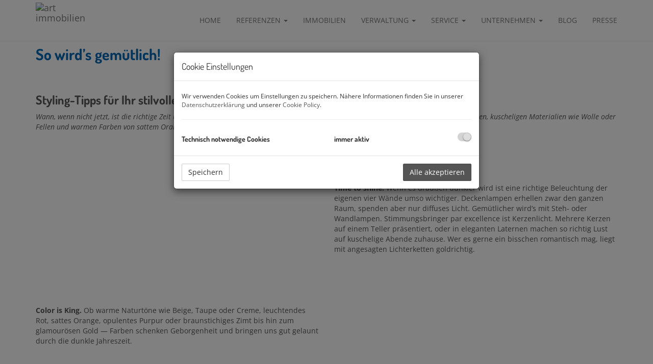

--- FILE ---
content_type: text/html; charset=UTF-8
request_url: https://www.art-immobilien.at/blog-art-lifestyleliving-so-wirds-gemuetlich
body_size: 5369
content:
<!DOCTYPE html>
<html lang="de">
<head>
    <meta charset="UTF-8"/>
                <title>So wird&#039;s gemütlich - ART Immobilien eU</title>
        <meta property="og:title" content="So wird&#039;s gemütlich - ART Immobilien eU"/>
                <meta name="description" content="Einfache Styling-Tipps für Ihr stilvolles Zuhause in der kuscheligen Jahreszeit">
        <meta property="og:description" content="Einfache Styling-Tipps für Ihr stilvolles Zuhause in der kuscheligen Jahreszeit"/>
                    <meta property="og:type" content="website"/>
                <meta property="og:url" content="https://www.art-immobilien.at/blog-art-lifestyleliving-so-wirds-gemuetlich"/>
                <meta property="og:author" content="ART Immobilien eU"/>
        <meta name="viewport" content="width=device-width, initial-scale=1">
                <link rel="canonical" href="https://www.art-immobilien.at/blog-art-lifestyleliving-so-wirds-gemuetlich"/>
    
    <script type="application/ld+json">
    {
        "@context": "https://schema.org",
        "@type": ["Organization", "RealEstateAgent"],
        "url": "https://www.art-immobilien.at/",
        "address": {
            "@type": "PostalAddress"
                        ,"addressLocality": "Salzburg, Österreich"
                                    ,"postalCode": "5020"
                                    ,"streetAddress": "Erzherzog Eugen Straße 14"
                    },
                "name": "ART Immobilien eU",
                        "telephone": "+43 662 885314",
                        "contactPoint": [{
            "@type": "ContactPoint",
                        "telephone": "+43 662 885314",
                                    "email": "office(at)art-immobilien.at",
                        "contactType": "customer service"
        }]
    }
    </script>


    
                            <meta name="ji-code-snippets" content="[]" />
    
    
    <script src="/encore/runtime.41b6576f.js" data-id="frontend_head" data-google-analytics="" data-google-tag-manager="" data-gdpr-modal-active="true" integrity="sha384-fM5qBykBCg+MsyxioWaCY0YUDLxSjUeHaqqQb97k33M7SE7VpyQhIhPU5t2YaQMQ"></script><script src="/encore/692.12875edc.js" data-id="frontend_head" data-google-analytics="" data-google-tag-manager="" data-gdpr-modal-active="true" integrity="sha384-zIccpamGWkBR30EZ1GAejqSUf104zd5XOUPDcXPeYzYkG8p+/ybCgI+EkHPZyCC1"></script><script src="/encore/53.ab14a33c.js" data-id="frontend_head" data-google-analytics="" data-google-tag-manager="" data-gdpr-modal-active="true" integrity="sha384-50tRWFgC1L/ifqTvBffO7kAwkQ9RnKB2+jTkbCZrW9akMNmlDf0qlol8GylM4FKe"></script><script src="/encore/frontend_head.3dbd97d6.js" data-id="frontend_head" data-google-analytics="" data-google-tag-manager="" data-gdpr-modal-active="true" integrity="sha384-8gQbo4uYhBHtcbg8ytNAhuf/csg+paTZusy1Vs3eL1Er9RFxrTm4OOzyTR1WMZ2H"></script>
    <link rel="icon" type="image/png" href="https://storage.justimmo.at/file/IQM28umA6tyvBlLNzqR8B.png"/>
        <link rel="shortcut icon" type="image/png" href="https://storage.justimmo.at/file/IQM28umA6tyvBlLNzqR8B.png"/><link rel="stylesheet" href="/encore/frontend.649014bb.css" integrity="sha384-j1PZi+CGQVkc255oNJeHxVDgJW2gmmAHRErIEqi4LYsppXt6+sR64eF8F6+hh5IA">
    <link rel="stylesheet" href="/encore/frontend_async.0b64a57b.css" onload="this.media=&quot;all&quot;" media="print" integrity="sha384-IAujQtQBATp5IyrHQnEWVq2ogO2eWtb93GRKxMgoWXvwM28riVjeYZ0OzbdAGBFp">
    <link rel="stylesheet" type="text/css" href="/1338/frontend-1725461303-v56.css"/>

        
</head>
<body class="page-blog-art-lifestyleliving-so-wirds-gemuetlich">
<script type="text/javascript">
    function invisibleRecaptchaSuccess() {
        FormRemote.sendForm();
    }
</script>

    <header>
            <nav class="navbar navbar-default navbar-fixed-top">
            <div class="widget navigation template-navbar-horizontal" id="block_position_155802">

            <div class="container">
    
    
    
    <div class="navbar-header">
        <button type="button" class="navbar-toggle collapsed" data-toggle="collapse" data-target="#nav" aria-expanded="false">
            <span class="sr-only">Navigation anzeigen</span>
            <span class="icon-bar"></span>
            <span class="icon-bar"></span>
            <span class="icon-bar"></span>
        </button>
        <a class="navbar-brand" href="/">
                            <img
                    class="img-responsive mr-3"
                    src="https://storage.justimmo.at/file/6pgWFwO9C172YSmexM2lXS.png"
                    alt="art immobilien"
                    width="150"                    height="150"                />
                    </a>
    </div>

    <div class="collapse navbar-collapse" id="nav">
        <ul class="nav navbar-nav navbar-right">
                                    <li class=" ">
                    <a href="/" >
                HOME            </a>
                        </li>

                                    <li class="dropdown ">
                    <a href="#" class="dropdown-toggle" data-toggle="dropdown" role="button" aria-haspopup="true" aria-expanded="false">
                REFERENZEN <span class="caret"></span>            </a>
                            <ul class="dropdown-menu">
                                                    <li class=" ">
                    <a href="/zufriedene-kunden" >
                ZUFRIEDENE KUNDEN            </a>
                        </li>

                                                    <li class=" ">
                    <a href="/referenzobjekt" >
                REFERENZOBJEKTE            </a>
                        </li>

                                    </ul>
                        </li>

                                    <li class=" ">
                    <a href="/immobilien" >
                IMMOBILIEN            </a>
                        </li>

                                    <li class="dropdown ">
                    <a href="#" class="dropdown-toggle" data-toggle="dropdown" role="button" aria-haspopup="true" aria-expanded="false">
                VERWALTUNG <span class="caret"></span>            </a>
                            <ul class="dropdown-menu">
                                                    <li class=" ">
                    <a href="/verwaltung" >
                VERWALTUNG            </a>
                        </li>

                                                    <li class=" ">
                    <a href="/unsere-leistungen" >
                UNSERE LEISTUNGEN            </a>
                        </li>

                                    </ul>
                        </li>

                                    <li class="dropdown ">
                    <a href="#" class="dropdown-toggle" data-toggle="dropdown" role="button" aria-haspopup="true" aria-expanded="false">
                SERVICE <span class="caret"></span>            </a>
                            <ul class="dropdown-menu">
                                                    <li class=" ">
                    <a href="/gutachten" >
                GUTACHTEN            </a>
                        </li>

                                                    <li class=" ">
                    <a href="/homestaging" >
                HOMESTAGING            </a>
                        </li>

                                    </ul>
                        </li>

                                    <li class="dropdown ">
                    <a href="#" class="dropdown-toggle" data-toggle="dropdown" role="button" aria-haspopup="true" aria-expanded="false">
                UNTERNEHMEN <span class="caret"></span>            </a>
                            <ul class="dropdown-menu">
                                                    <li class=" ">
                    <a href="/team" >
                TEAM            </a>
                        </li>

                                                    <li class=" ">
                    <a href="/ueber-uns" >
                ÜBER UNS            </a>
                        </li>

                                                    <li class=" ">
                    <a href="/karriere" >
                KARRIERE            </a>
                        </li>

                                    </ul>
                        </li>

                                    <li class=" ">
                    <a href="/blog-test" >
                BLOG            </a>
                        </li>

                                    <li class=" ">
                    <a href="/presse" >
                PRESSE            </a>
                        </li>

                                </ul>
    </div>

            </div>
    
    </div>


    </nav>


    </header>

<div class="page-content">
            <div class="widget simple-text template-text" id="block_position_339243">

            <div class="container">
    
        <h2><b>So wird&rsquo;s gem&uuml;tlich!</b></h2>

<p>&nbsp;</p>

            </div>
    
    </div>


    <div class="widget simple-text template-text" id="block_position_339246">

            <div class="container">
    
        <h3><strong>Styling-Tipps f&uuml;r Ihr stilvolles Zuhause in der kuscheligen Jahreszeit</strong></h3>

            </div>
    
    </div>


    <div class="widget simple-text template-text" id="block_position_339249">

            <div class="container">
    
        <p><em>Wann, wenn nicht jetzt, ist die richtige Zeit um es sich zuhause so richtig gem&uuml;tlich zu machen? Mit ein paar einfachen Accessoires wie Kerzen, kuscheligen Materialien wie Wolle oder Fellen und warmen Farben von sattem Orange bis hin zu Erdt&ouml;nen und Naturfarben gelingt das im Handumdrehen.&nbsp;</em></p>

            </div>
    
    </div>


    <div class="widget grid-2-col ignore-sorting-mode template-grid2col" id="block_position_339252">

            <div class="container">
    
        <div class="row">
        <div class="col-sm-6 mb-3 mb-sm-0">
                <div class="widget simple-image template-picture" id="block_position_339255">

    
        
    
                    <picture>
                                                <source media="(max-width: 430px)" type="image/webp" srcset="https://storage.justimmo.at/thumb/4f8df015ab410859593b08cdcd99af05/fcc_mwebp_w500/5j9ITBJ73bt89Uv3ntl3X6.jpg">
                                    <source media="(max-width: 767px)" type="image/webp" srcset="https://storage.justimmo.at/thumb/4f8df015ab410859593b08cdcd99af05/fcc_mwebp_w500/5j9ITBJ73bt89Uv3ntl3X6.jpg">
                                    <source media="(max-width: 768px)" type="image/webp" srcset="https://storage.justimmo.at/thumb/a24acbdf50446b2aa5683d83b334523e/fcc_mwebp_w375/5j9ITBJ73bt89Uv3ntl3X6.jpg">
                                    <source media="(max-width: 992px)" type="image/webp" srcset="https://storage.justimmo.at/thumb/24e3eff64bf97b14a3caaaace3bfe440/fcc_mwebp_w485/5j9ITBJ73bt89Uv3ntl3X6.jpg">
                                    <source media="(min-width: 993px)" type="image/webp" srcset="https://storage.justimmo.at/thumb/4f8df015ab410859593b08cdcd99af05/fcc_mwebp_w500/5j9ITBJ73bt89Uv3ntl3X6.jpg">
                            
            <img class="img-responsive"
                 src="https://storage.justimmo.at/file/5j9ITBJ73bt89Uv3ntl3X6.jpg"
                 alt=""
                 loading="lazy"
                 width="500"                 height="333"            />
        </picture>
            
    
    
    </div>



        </div>

        <div class="col-sm-6">
                <div class="widget simple-text template-text" id="block_position_339258">

    
        <p>&nbsp;</p>

<p>&nbsp;</p>

<p>&nbsp;</p>

<p><b>Time to shine. </b>Wenn es drau&szlig;en dunkler wird ist eine richtige Beleuchtung der eigenen vier W&auml;nde umso wichtiger. Deckenlampen erhellen zwar den ganzen Raum, spenden aber nur diffuses Licht. Gem&uuml;tlicher wird&rsquo;s mit Steh- oder Wandlampen. Stimmungsbringer par excellence ist Kerzenlicht. Mehrere Kerzen auf einem Teller pr&auml;sentiert, oder in eleganten Laternen machen so richtig Lust auf kuschelige Abende zuhause. Wer es gerne ein bisschen romantisch mag, liegt mit angesagten Lichterketten goldrichtig.</p>

    
    </div>



        </div>
    </div>

            </div>
    
    </div>


    <div class="widget grid-2-col ignore-sorting-mode template-grid2col" id="block_position_339261">

            <div class="container">
    
        <div class="row">
        <div class="col-sm-6 mb-3 mb-sm-0">
                <div class="widget simple-text template-text" id="block_position_339264">

    
        <p>&nbsp;</p>

<p>&nbsp;</p>

<p>&nbsp;</p>

<p><b>Color is King. </b>Ob warme Naturt&ouml;ne wie Beige, Taupe oder Creme, leuchtendes Rot, sattes Orange, opulentes Purpur oder braunstichiges Zimt bis hin zum glamour&ouml;sen Gold &mdash; Farben schenken Geborgenheit und bringen uns gut gelaunt durch die dunkle Jahreszeit.</p>

    
    </div>



        </div>

        <div class="col-sm-6">
                <div class="widget simple-image template-picture" id="block_position_339267">

    
        
    
                    <picture>
                                                <source media="(max-width: 430px)" type="image/webp" srcset="https://storage.justimmo.at/thumb/bc87c8483e90c5f69c4bf30a87983092/fcc_mwebp_w500/3lOuxF625Xvu0dK97SHKE2.jpg">
                                    <source media="(max-width: 767px)" type="image/webp" srcset="https://storage.justimmo.at/thumb/bc87c8483e90c5f69c4bf30a87983092/fcc_mwebp_w500/3lOuxF625Xvu0dK97SHKE2.jpg">
                                    <source media="(max-width: 768px)" type="image/webp" srcset="https://storage.justimmo.at/thumb/f450a16f584f4609a83744467f0802f7/fcc_mwebp_w375/3lOuxF625Xvu0dK97SHKE2.jpg">
                                    <source media="(max-width: 992px)" type="image/webp" srcset="https://storage.justimmo.at/thumb/8e1b0d74897fc90a6a2581fbd308be78/fcc_mwebp_w485/3lOuxF625Xvu0dK97SHKE2.jpg">
                                    <source media="(min-width: 993px)" type="image/webp" srcset="https://storage.justimmo.at/thumb/bc87c8483e90c5f69c4bf30a87983092/fcc_mwebp_w500/3lOuxF625Xvu0dK97SHKE2.jpg">
                            
            <img class="img-responsive"
                 src="https://storage.justimmo.at/file/3lOuxF625Xvu0dK97SHKE2.jpg"
                 alt=""
                 loading="lazy"
                 width="500"                 height="279"            />
        </picture>
            
    
    
    </div>



        </div>
    </div>

            </div>
    
    </div>


    <div class="widget grid-2-col ignore-sorting-mode template-grid2col" id="block_position_339270">

            <div class="container">
    
        <div class="row">
        <div class="col-sm-6 mb-3 mb-sm-0">
                <div class="widget simple-image template-picture" id="block_position_339273">

    
        
    
                    <picture>
                                                <source media="(max-width: 430px)" type="image/webp" srcset="https://storage.justimmo.at/thumb/ce706869bc6a0b7906a0df290a69daa6/fcc_mwebp_w500/hkSegX1LvWVtWOBf9FrEN.jpg">
                                    <source media="(max-width: 767px)" type="image/webp" srcset="https://storage.justimmo.at/thumb/ce706869bc6a0b7906a0df290a69daa6/fcc_mwebp_w500/hkSegX1LvWVtWOBf9FrEN.jpg">
                                    <source media="(max-width: 768px)" type="image/webp" srcset="https://storage.justimmo.at/thumb/41925032052dc9af9850bc6c08eda93d/fcc_mwebp_w375/hkSegX1LvWVtWOBf9FrEN.jpg">
                                    <source media="(max-width: 992px)" type="image/webp" srcset="https://storage.justimmo.at/thumb/1067556ba048b0b611e5e565a869d7c7/fcc_mwebp_w485/hkSegX1LvWVtWOBf9FrEN.jpg">
                                    <source media="(min-width: 993px)" type="image/webp" srcset="https://storage.justimmo.at/thumb/ce706869bc6a0b7906a0df290a69daa6/fcc_mwebp_w500/hkSegX1LvWVtWOBf9FrEN.jpg">
                            
            <img class="img-responsive"
                 src="https://storage.justimmo.at/file/hkSegX1LvWVtWOBf9FrEN.jpg"
                 alt=""
                 loading="lazy"
                 width="500"                 height="252"            />
        </picture>
            
    
    
    </div>



        </div>

        <div class="col-sm-6">
                <div class="widget simple-text template-text" id="block_position_339276">

    
        <p>&nbsp;</p>

<p>&nbsp;</p>

<p>&nbsp;</p>

<p><b>Kissen machen&rsquo;s kuschelig</b>. Einfach auszutauschende Accessoires wie Kissen oder Decken sind wahre Verwandlungsk&uuml;nstler. Mit ein paar einfachen Handgriffen verleihen Sie Ihrer Wohnung einen v&ouml;llig neuen Look. Bei den Materialien empfiehlt es sich zu griffigen, festen und dennoch kuschelweichen Stoffen zu greifen. Schaf- oder Kunstfelle sind wirkungsvolle Eyecatcher, die wahre Wohlf&uuml;hlmomente zaubern.</p>

    
    </div>



        </div>
    </div>

            </div>
    
    </div>


    <div class="widget simple-text template-text" id="block_position_340074">

            <div class="container">
    
        <p>&nbsp;</p>

<p><strong>Der ideale Mix.</strong> Ein bisschen Gold, ein Hauch von Samt und ganz viel Licht? Oder doch lieber nat&uuml;rlich und pur? Beim Einrichten gilt prinzipiell die Devise: Erlaubt ist, was gef&auml;llt! Und kombinieren k&ouml;nnen Sie dabei nach Lust und Laune. Denn: Das Leben soll Spa&szlig; machen und das Einrichten auch!</p>

            </div>
    
    </div>



</div>

    <footer>
            <div class="widget grid-4-col ignore-sorting-mode template-grid4col section" id="block_position_155805">

            <div class="container">
    
        <div class="row">
        <div class="col-sm-3 mb-3 mb-sm-0">
                <nav class="footer-nav">
            <div class="widget navigation template-navbar-footer" id="block_position_155808">

    
    
    
    <ul class="footer-nav-content nav">
                            <li class="">
                    <a href="/kontakt">
                Kontakt
            </a>
            </li>

                            <li class="">
                    <a href="/impressum">
                Impressum
            </a>
            </li>

                            <li class="">
                    <a href="/datenschutzinformation">
                Datenschutzinformation
            </a>
            </li>

            </ul>



    
    </div>


    </nav>


        </div>

        <div class="col-sm-3 mb-3 mb-sm-0">
                <div class="widget simple-text template-text" id="block_position_155811">

    
        <h4><span style="color:#ffffff;">Adresse</span></h4>

<p><font color="#ffffff">Erzherzog&nbsp;Eugen Stra&szlig;e 14</font><br />
5020 Salzburg, Austria</p>

<p><span style="color:#ffffff;">Tel.:&nbsp;</span><a href="tel:+43662/885314"><span style="color:#ffffff;">+43 662/885314</span></a><br />
<span style="color:#ffffff;">Fax: +43 662/885314-14<br />
E-Mail:&nbsp;</span><a href="mailto:office@art-immobilien.at"><span style="color:#ffffff;">office@art-immobilien.at</span></a></p>

    
    </div>



        </div>

        <div class="col-sm-3 mb-3 mb-sm-0">
                <div class="widget simple-text template-text" id="block_position_1813810">

    
        <h4>Kundenb&uuml;ro Salzburg</h4>

<p>Innsbrucker Bundesstra&szlig;e 21</p>

<h4>Kundenb&uuml;ro Ried im Innkreis</h4>

<p>Tumeltsham, Schnalla 12</p>

    
    </div>


    <div class="widget social-media-buttons template-social-media-buttons-horizontal" id="block_position_155814">

    
        <div data-jssocials="true"
        data-url="https://www.art-immobilien.at/"
        data-show-label="false"
        data-show-count="false"
        data-shares='[
                    {&quot;share&quot;:&quot;twitter&quot;,&quot;label&quot;:&quot;Twitter&quot;,&quot;logo&quot;:&quot;fa-brands fa-x-twitter&quot;},
                    {&quot;share&quot;:&quot;facebook&quot;,&quot;label&quot;:&quot;Facebook&quot;,&quot;logo&quot;:&quot;fa-brands fa-facebook-f&quot;},
                    {&quot;share&quot;:&quot;linkedin&quot;,&quot;label&quot;:&quot;LinkedIn&quot;,&quot;logo&quot;:&quot;fa-brands fa-linkedin-in&quot;}
                ]'
    ></div>


    
    </div>



        </div>

        <div class="col-sm-3">
                <div class="widget simple-map template-map footer-map" id="block_position_155817">

    
    
    <div class="panel panel-default">
        
        <div class="panel-body ">
            
        
        
        
        
        
        <div class="gmap w-100"
             data-show-pin="1"
             data-map-lat="                            47.818198
                    "
             data-map-lng="                            13.0385085
                    "
             data-infowindow="                            0
                    "
             data-infowindow-text="                    "
             data-is-in-austria="true"
             data-address-location-query="Erzherzog Eugen Straße 14, 5020 Salzburg, Österreich"
             data-address-with-pointer="1"
        ></div>

        </div>
    </div>

    
    </div>



        </div>
    </div>

            </div>
    
    </div>



    </footer>


<!-- Modal -->


    
    
    
    
<div class="modal fade gdpr-modal" tabindex="-1" role="dialog"
     data-nosnippet="true"
     data-backdrop="static"
     data-keyboard="false"
     data-gdpr-url="/datenschutzinformation"
     data-cookie-policy-url="/cookie-policy"
     aria-label="Cookie Einstellungen"
     aria-modal="true"
>
    <div class="modal-dialog" role="document">
        <div class="modal-content">
            <div class="modal-header">
                <span class="modal-title">Cookie Einstellungen</span>
            </div>
            <div class="modal-body">
                <div class="row">
                    <p class="col-xs-12 cc-description mb-0 mt-2">Wir verwenden Cookies um Einstellungen zu speichern. Nähere Informationen finden Sie in unserer <a href="/datenschutzinformation">Datenschutzerklärung</a> und unserer <a href="/cookie-policy">Cookie Policy</a>.</p>
                </div>

                
<hr/>

<div class="row gdpr-category">
    <span class="col-xs-6">Technisch notwendige Cookies</span>

            <span class="col-xs-3">immer aktiv</span>
    
    <div class="col-xs-3 text-right">
                    <input type="checkbox" checked disabled data-label="Technisch notwendige Cookies">
            </div>
</div>

                                            </div>
            <div class="modal-footer">
                <button type="button" class="btn pull-left gdpr-accept-selected">Speichern</button>
                <button type="button" class="btn gdpr-accept-all">Alle akzeptieren</button>
            </div>
        </div>
    </div>
</div>




                
    <script src="/encore/263.f07c76e4.js" defer integrity="sha384-O7c8msDcdblEV7mDX6a28DyS03rUYLPF/axvGBc1wM+hnDUWErw6rnMeTJI49L7M"></script><script src="/encore/659.3c92391d.js" defer integrity="sha384-S8VRmoNbseXrtot7W4lJbBL4Pgc9TtNsMDIjWTDkYqASbRX0baf8uSUCORaE0JkJ"></script><script src="/encore/39.c1ef69ad.js" defer integrity="sha384-OYokVcCBAWDBpPa4JrTFWvxpmNivyEvxpkUHsUmCL0XVzDjYJJYfZ5cRdDQRLjIM"></script><script src="/encore/frontend.c0ac1bd4.js" defer integrity="sha384-PaRP5tZWMoBOFbNmDXQJ37EVTA86GpmYiGTNOIZmYf6RBW7N5g9MxosB3lSAzrqO"></script>
    
<div id="viewport-sizer">
    <div class="d-block d-sm-none responsive-toolkit-check-xs" data-size="xs"></div>
    <div class="d-none d-sm-block d-md-none responsive-toolkit-check-sm" data-size="sm"></div>
    <div class="d-none d-md-block d-lg-none responsive-toolkit-check-md" data-size="md"></div>
    <div class="d-none d-lg-block d-xl-none responsive-toolkit-check-lg" data-size="lg"></div>
    <div class="d-none d-xl-block d-xxl-none responsive-toolkit-check-xl" data-size="xl"></div>
    <div class="d-none d-xxl-block responsive-toolkit-check-xxl" data-size="xxl"></div>
</div>

</body>
</html>


--- FILE ---
content_type: application/javascript; charset=utf-8
request_url: https://www.art-immobilien.at/encore/frontend_head.3dbd97d6.js
body_size: 2024
content:
try{!function(){var e="undefined"!=typeof window?window:"undefined"!=typeof global?global:"undefined"!=typeof globalThis?globalThis:"undefined"!=typeof self?self:{},t=(new e.Error).stack;t&&(e._sentryDebugIds=e._sentryDebugIds||{},e._sentryDebugIds[t]="b60b7d60-eb9d-4258-a24a-4d876c43aa70",e._sentryDebugIdIdentifier="sentry-dbid-b60b7d60-eb9d-4258-a24a-4d876c43aa70")}()}catch(e){}!function(){try{("undefined"!=typeof window?window:"undefined"!=typeof global?global:"undefined"!=typeof globalThis?globalThis:"undefined"!=typeof self?self:{}).SENTRY_RELEASE={id:"751"}}catch(e){}}(),(self.webpackChunkjustimmo_websites=self.webpackChunkjustimmo_websites||[]).push([[640],{38569:function(){window.CodeSnippets=function(){var e="contentHead",t="contentBodyEnd",n=null,o={};function i(){r(e)}function a(){r(t)}function r(e){if(null!==n)for(var t=0;t<n.length;t++){var o=n[t];!0!==o.gdprIgnore&&("string"==typeof o[e]&&""!==o[e]&&(c(o,e)||("object"!=typeof o.gdprCategories||o.gdprCategories.length<1?s(o,e):d(o,e))))}}function d(e,t){GdprStorage.areCategoriesAccepted(e.gdprCategories)&&s(e,t)}function s(t,n){var i=t[n],a=document.createRange().createContextualFragment(i);(n===e?document.head:document.body).appendChild(a),function(e,t){void 0===o[e.name]&&(o[e.name]={});o[e.name][t]=!0}(t,n)}function c(e,t){return void 0!==o[e.name]&&void 0!==o[e.name][t]&&!0===o[e.name][t]}return{init:function(){var e=document.querySelector('meta[name="ji-code-snippets"]');if(null!==e){var t=e.content;"string"==typeof t&&""!==t&&(n=JSON.parse(t))}},loadHead:i,loadBodyEnd:a}}(),CodeSnippets.init()},43394:function(){window.GoogleLoader={DATA_GOOGLE_ANALYTICS:"googleAnalytics",DATA_GOOGLE_TAG_MANAGER:"googleTagManager",$currentScript:document.querySelector('script[data-id="frontend_head"]'),load:function(){this.loadGoogleAnalytics(),this.loadGoogleTagManager()},loadGoogleAnalytics:function(){var e=this.$currentScript.dataset[this.DATA_GOOGLE_ANALYTICS],t=this.$currentScript.dataset[this.DATA_GOOGLE_TAG_MANAGER];if(void 0!==e&&""!==e&&(void 0===t||""===t)&&(GdprStorage.isStatisticsCookiesConsentGiven()||GdprStorage.isMarketingCookiesConsentGiven())){window.dataLayer=window.dataLayer||[],i("consent","default",{ad_user_data:GdprStorage.isMarketingCookiesConsentGiven()?"granted":"denied",ad_personalization:GdprStorage.isMarketingCookiesConsentGiven()?"granted":"denied",ad_storage:GdprStorage.isMarketingCookiesConsentGiven()?"granted":"denied",analytics_storage:GdprStorage.isStatisticsCookiesConsentGiven()?"granted":"denied",wait_for_update:500}),i("js",new Date),i("config",e);var n=document.getElementsByTagName("script")[0],o=document.createElement("script");o.async=!0,o.src="https://www.googletagmanager.com/gtag/js?id="+e,n.parentNode.insertBefore(o,n)}function i(){window.dataLayer.push(arguments)}},loadGoogleTagManager:function(){var e=this.$currentScript.dataset[this.DATA_GOOGLE_TAG_MANAGER];void 0!==e&&""!==e&&(GdprStorage.isStatisticsCookiesConsentGiven()||GdprStorage.isMarketingCookiesConsentGiven())&&(window.dataLayer=window.dataLayer||[],function(){window.dataLayer.push(arguments)}("consent","default",{ad_user_data:GdprStorage.isMarketingCookiesConsentGiven()?"granted":"denied",ad_personalization:GdprStorage.isMarketingCookiesConsentGiven()?"granted":"denied",ad_storage:GdprStorage.isMarketingCookiesConsentGiven()?"granted":"denied",analytics_storage:GdprStorage.isStatisticsCookiesConsentGiven()?"granted":"denied",wait_for_update:500}),function(e,t,n,o,i){e[o]=e[o]||[],e[o].push({"gtm.start":(new Date).getTime(),event:"gtm.js"});var a=t.getElementsByTagName(n)[0],r=t.createElement(n);r.async=!0,r.src="https://www.googletagmanager.com/gtm.js?id="+i,a.parentNode.insertBefore(r,a)}(window,document,"script","dataLayer",e))}}},44226:function(e,t,n){"use strict";var o=n(74692),i=n.n(o);n(56585),n(38569),n(72916),n(59984),n(70482),n(43394);window.$=i(),window.jQuery=i(),window.CKEDITOR={lang:[]},GdprLoader.loadHead(),n(87369)},56585:function(e,t,n){"use strict";var o=n(74692),i=n.n(o);window.$=i(),window.jQuery=i()},59984:function(){window.GdprLoader={loadHead:function(){GoogleLoader.load(),CodeSnippets.loadHead()},loadBodyEnd:function(){CodeSnippets.loadBodyEnd()},loadAll:function(){this.loadHead(),this.loadBodyEnd()}}},70482:function(e,t,n){var o=n(74053);window.GdprStorage={CATEGORY_ESSENTIAL:"essential",CATEGORY_STATISTICS:"statistics",CATEGORY_MARKETING:"marketing",STORAGE_KEY_GDPR_CONSENT:"gdpr-consent",STORAGE_KEY_STATISTICS:"gdpr-statistics-consent",STORAGE_KEY_MARKETING:"gdpr-marketing-consent",gdprModalActive:!0,init:function(){this.CATEGORY_STORAGE_MAPPING={},this.CATEGORY_STORAGE_MAPPING[this.CATEGORY_ESSENTIAL]=this.STORAGE_KEY_GDPR_CONSENT,this.CATEGORY_STORAGE_MAPPING[this.CATEGORY_STATISTICS]=this.STORAGE_KEY_STATISTICS,this.CATEGORY_STORAGE_MAPPING[this.CATEGORY_MARKETING]=this.STORAGE_KEY_MARKETING;document.querySelector('script[data-id="frontend_head"]').dataset.gdprModalActive},isTechnicalCookiesConsentGiven:function(){return this.isCategoryAccepted(this.CATEGORY_ESSENTIAL)},isMarketingCookiesConsentGiven:function(){return this.isCategoryAccepted(this.CATEGORY_MARKETING)},isStatisticsCookiesConsentGiven:function(){return this.isCategoryAccepted(this.CATEGORY_STATISTICS)},acceptTechnicalCookies:function(){this.setDecisionByCategory(this.CATEGORY_ESSENTIAL,!0)},setDecisionByCategory:function(e,t){var n=this.CATEGORY_STORAGE_MAPPING[e];o.set(n,t)},setDecisionByCategories:function(e,t){for(var n=0;n<e.length;n++)GdprStorage.setDecisionByCategory(e[n],t)},isCategoryAccepted:function(e){if(!1===self.gdprModalActive)return!0;var t=this.CATEGORY_STORAGE_MAPPING[e];return void 0!==o.get(t)&&!0===o.get(t)},isCategoryDecided:function(e){var t=this.CATEGORY_STORAGE_MAPPING[e];return"boolean"==typeof o.get(t)},areCategoriesDecided:function(e){for(var t=e.length,n=0,o=0;o<e.length;o++)GdprStorage.isCategoryDecided(e[o])&&n++;return t===n},areCategoriesAccepted:function(e){for(var t=e.length,n=0,o=0;o<e.length;o++)GdprStorage.isCategoryAccepted(e[o])&&n++;return t===n}},GdprStorage.init()},72916:function(e,t,n){var o=n(74053);!function(){var e="gdpr-statistics-and-marketing-consent";if("boolean"==typeof o.get(e)){var t=o.get(e);GdprStorage.setDecisionByCategory(GdprStorage.CATEGORY_STATISTICS,t),GdprStorage.setDecisionByCategory(GdprStorage.CATEGORY_MARKETING,t),o.remove(e)}}()},87369:function(e,t,n){var o=n(6510),i=[n(99653),n(65416),n(9234),n(81529)];e.exports=o.createStore(i,[])}},function(e){e.O(0,[692,53],(function(){return t=44226,e(e.s=t);var t}));e.O()}]);
//# sourceMappingURL=frontend_head.3dbd97d6.js.map